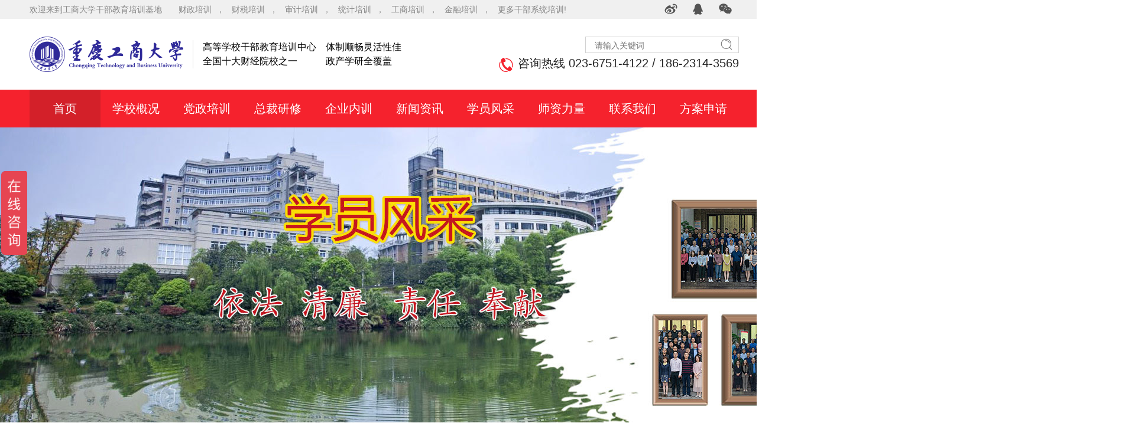

--- FILE ---
content_type: text/html
request_url: http://www.ctbuedp.com/Students/qynxxyfc/
body_size: 4576
content:
<!DOCTYPE html>
<html>
	<head>
		<meta charset="utf-8">
		<title>企业内训学员风采-重庆工商大学干部培训_重庆党政干部教育培训基地</title>
		<meta name="keywords" content="企业内训学员风采">
		<meta name="description" content="重庆工商大学干部培训负责党政机关、企事业单位、政府各部门等干部培训,是重庆市组织部指定的干部培训基地。重庆工商大学是重庆市国际人文特色高校、重庆市国际交流合作示范校、重庆市一流学科建设高校，重庆市“数字校园”示范学校和教育信息化试点单位，为“一带一路”中波大学联盟、“长江—伏尔加河”高校联盟成员单位。">
		<link rel="stylesheet" type="text/css" href="/css/style.css">
		<link rel="stylesheet" href="/css/swiper-bundle.min.css">
		
		<script src="https://www.jq22.com/jquery/jquery-3.3.1.js"></script>
		<meta http-equiv="mobile-agent" content="format=xhtml;url=http://m.ctbuedp.com/">
		<script language="javascript" type="text/javascript" src="/js/loca_domain.js"></script>
		<meta name="baidu-site-verification" content="L1mb2xwq0q" />
		<meta name="360-site-verification" content="c707ce2f8ed96b1d79e6db4706d72652" />
		<meta name="shenma-site-verification" content="bf7e0b8a4366d46e085b2aea2c054512_1555579613">
		<!--百度自动推动代码-->
		<script src="/js/jquery-1.9.1.min.js"></script>

<script>
(function(){
    var bp = document.createElement('script');
    var curProtocol = window.location.protocol.split(':')[0];
    if (curProtocol === 'https') {
        bp.src = 'https://zz.bdstatic.com/linksubmit/push.js';
    }
    else {
        bp.src = 'http://push.zhanzhang.baidu.com/push.js';
    }
    var s = document.getElementsByTagName("script")[0];
    s.parentNode.insertBefore(bp, s);
})();
</script>

<script>
var _hmt = _hmt || [];
(function() {
  var hm = document.createElement("script");
  hm.src = "https://hm.baidu.com/hm.js?7e8371283e074ad41d12f82e8a823edc";
  var s = document.getElementsByTagName("script")[0]; 
  s.parentNode.insertBefore(hm, s);
})();
</script>
	

<script>
	$(function(){
	    // 点击按钮时判断 百度商桥代码中的“我要咨询”按钮的元素是否存在，存在的话就执行一次点击事件
	    $(".shangqiao").click(function(event) {
	        if ($('#nb_invite_ok').length > 0) {
	            $('#nb_invite_ok').click();
	        }
	    });
	})
</script>			
	</head>
	<body>
		<div class="top clearfix">
			<div class="topheaer">
				<div class=" box1200">
					<p class="p1">欢迎来到工商大学干部教育培训基地 </p>
					<p class="p1">
						<a href="/cz/" target="_blank" title="财政系统干部培训">财政培训</a>，
						<a href="/ds/" target="_blank"title="财税系统干部培训">财税培训</a>，
						<a href="/shenji/" target="_blank" title="审计系统干部培训">审计培训</a>，
						<a href="/tongji/" target="_blank" title="统计系统干部培训">统计培训</a>，
						<a href="/gs/" target="_blank" title="工商系统干部培训">工商培训</a>，
						<a href="/gu/" target="_blank" title="金融系统干部培训">金融培训</a>，
						<a href="/pxzt/" target="_blank" title="更多干部系统培训">更多干部系统培训!</a>
					</p>
					<div class="fr">
						<div class="bdsharebuttonbox bdshare-button-style0-16" data-bd-bind="1614648550767">
							<a href="#" rel="nofollow" class="bds_tsina" data-cmd="tsina" title="新浪微博"></a>
							<a href="#" rel="nofollow" class="bds_sqq" data-cmd="sqq" title="分享到QQ好友"></a>
							<a href="#" rel="nofollow" class="bds_weixin" data-cmd="weixin" title="分享到微信"></a>
						</div>
						<script>
							window._bd_share_config = {
								"common": {
									"bdSnsKey": {},
									"bdText": "",
									"bdMini": "2",
									"bdPic": "",
									"bdStyle": "0",
									"bdSize": "16"
								},
								"share": {}
							};
							with(document) 0[(getElementsByTagName('head')[0] || body).appendChild(createElement('script')).src =
								'http://bdimg.share.baidu.com/static/api/js/share.js?v=89860593.js?cdnversion=' + ~(-new Date() / 36e5)];
						</script>
					</div>
				</div>	
			</div>
			<div class="topbody box1200">
				<div class="logo">
					<a href="/" title="工商大学干部培训网">
						<h1>干部培训</h1>
					    
					</a>
				</div>
				<div class="word-list">
					<p><span>高等学校干部教育培训中心</span><span>体制顺畅灵活性佳</span></p>
					<p><span>全国十大财经院校之一</span><span>政产学研全覆盖</span></p>
				</div>
				<div class="search d-bord">
					<form action="http://www.ctbuedp.com/index.php" method="get" target="_blank">
						<input type="hidden" name="m" value="search" />
						<input type="hidden" name="c" value="index" />
						<input type="hidden" name="a" value="init" />
						<input type="hidden" name="typeid" value="0" id="typeid" />
						<input type="hidden" name="siteid" value="1" id="siteid" />
						<input type="text" class="text" name="q" id="q" placeholder="请输入关键词" />
						<input type="submit" value="" class="search_btn d-bord" />
					</form>
				</div>
				<div class="tel d-bord">
					<div class="pbox">
						<p style="margin-top:-4px;">咨询热线 023-6751-4122 / 186-2314-3569</p>
					</div>
				</div>
				
			</div>
		</div>
		
		<div class="nav clearfix">
			<div class="box1200">
				
				<ul>
					<li class="acted" ><a href="/index.html" rel="nofollow" title="重庆工商大学干部培训-干部培训首页"><p class="p1">首页</p></a></li>
					
											
					<li><a href="http://www.ctbuedp.com/School/" title="学校概况">
							<p class="p1">学校概况</p>
						</a></li>
						
					<li><a href="http://www.ctbuedp.com/Party/" title="党政培训">
							<p class="p1">党政培训</p>
						</a></li>
						
					<li><a href="http://www.ctbuedp.com/President/" title="总裁研修">
							<p class="p1">总裁研修</p>
						</a></li>
						
					<li><a href="http://www.ctbuedp.com/Enterprise/" title="企业内训">
							<p class="p1">企业内训</p>
						</a></li>
						
					<li><a href="http://www.ctbuedp.com/News/" title="新闻资讯">
							<p class="p1">新闻资讯</p>
						</a></li>
						
					<li><a href="http://www.ctbuedp.com/Students/" title="学员风采">
							<p class="p1">学员风采</p>
						</a></li>
						
					<li><a href="http://www.ctbuedp.com/Teachers/" title="师资力量">
							<p class="p1">师资力量</p>
						</a></li>
						
					<li><a href="http://www.ctbuedp.com/Contact/" title="联系我们">
							<p class="p1">联系我们</p>
						</a></li>
						
					<li><a href="http://www.ctbuedp.com/Apply/" title="方案申请">
							<p class="p1">方案申请</p>
						</a></li>
											
					
				</ul>
			</div>
		</div>
		<div class="inbanner"><img src="/img/ban_04.jpg" alt="重庆工商大学干部培训基地" title="重庆工商大学干部培训基地" /></div>

		

		<section class="gscontbox">

			<div class="pub-path">

				<div class="box1200">

					<div class="dtit">

						<span class="sp1">s</span>

						<h5>tudent style</h5>

						<h2>学员风采</h2>

					</div>

			

					<div class="dpath">

						<a href="/"rel="nofollow" title="重庆工商大学干部培训基地-干部培训首页">首页</a><a href="http://www.ctbuedp.com/Students/" title="学员风采">学员风采</a><a href="http://www.ctbuedp.com/Students/qynxxyfc/" title="企业内训学员风采">企业内训学员风采</a>

					</div>

				</div>

			</div>



			<h2 class="cont-ptit box1200"><span>企业内训学员风采</h2>



			<div class="fclistbox clearfix ">

				

				

				

				<div class="box1200">

					
					
					<div class="dli">

						<a href="http://www.ctbuedp.com/qynxxyfc/0153.html" title="祁峰实业企业培训" target="_blank">

							<div class="imgbox"><img src="/uploadfile/2018/1031/20181031050537719.jpg" alt="祁峰实业企业培训"></div>

							<div class="pbox">

								<h2 class="row1">祁峰实业企业培训</h2>

								<p class="p1">学习了领导者的用权和沟通艺术，有助于提高工作艺术在而培训中，柴宇球将军的《领导干部要增...</p>

							</div>

						</a>

					</div>

					
					<div class="dli">

						<a href="http://www.ctbuedp.com/qynxxyfc/082.html" title="合川联航企业内训" target="_blank">

							<div class="imgbox"><img src="/uploadfile/2018/1031/20181031050001981.jpg" alt="合川联航企业内训"></div>

							<div class="pbox">

								<h2 class="row1">合川联航企业内训</h2>

								<p class="p1">凡事团队第一，团队在一个企业中是扮演着很重要的角色的，首先我们要在这个团队中能发挥作用...</p>

							</div>

						</a>

					</div>

					
					<div class="dli">

						<a href="http://www.ctbuedp.com/qynxxyfc/081.html" title="贵州兴电新型建材有限公司企业内训" target="_blank">

							<div class="imgbox"><img src="/uploadfile/2018/1031/20181031050202646.jpg" alt="贵州兴电新型建材有限公司企业内训"></div>

							<div class="pbox">

								<h2 class="row1">贵州兴电新型建材有限公司企业内训</h2>

								<p class="p1">在培训过程当中，我所遇到的每一位参训者都流露出积极、乐观、向上的心态，我认为，保持这种...</p>

							</div>

						</a>

					</div>

					
					<div class="dli">

						<a href="http://www.ctbuedp.com/qynxxyfc/080.html" title="中国移动企业内训" target="_blank">

							<div class="imgbox"><img src="/uploadfile/2018/1031/20181031050439825.jpg" alt="中国移动企业内训"></div>

							<div class="pbox">

								<h2 class="row1">中国移动企业内训</h2>

								<p class="p1">凡事高标准要求，这个是对我们自身的一些要求，什么是高标准，老师举了这样一个例子&ldquo;普通人...</p>

							</div>

						</a>

					</div>

					
					
					

				</div>	

			 

			</div>

			<div class="fy"></div>

		</section>

		

		<footer>

			<div class="footer-container">

				<div class="footer-con">

		

					<div class="footer-address">

						<span>地 址：<!--重庆工商大学（江北校区）重庆市江北区董家溪鹅石堡山26号-->九龙坡区渝州路126号附8-3-1-1号</span>

						<p class="fr">

							<a href="/sitemap.html" target="_blank" rel="nofollow" title="重庆工商大学网站地图">网站地图html</a> &nbsp;&nbsp;

							<a href="/sitemap.xml" target="_blank" rel="nofollow" title="重庆工商大学网站地图">网站地图xml</a>

						</p>

					</div>

					<div class="footer-detail clearfloat">

						<div class="footer-detail-left">

							<p>重庆工商大学基地</p>

							<p>全国干部教育培训</p>

						</div>

						<div class="footer-detail-center"></div>

						<div class="footer-detail-right">

							<div><img src="/img/img_orcode_1.png" alt="重庆工商大学干部培训官方微信，干部培训联系方式" title="重庆工商大学干部培训官方微信，干部培训联系方式">

								<p>官方微信</p>

							</div>

							<div><img src="/img/img_orcode_2.png" alt="重庆工商大学干部培训官方QQ，干部培训联系方式" title="重庆工商大学干部培训官方QQ，干部培训联系方式">

								<p>官方QQ</p>

							</div>

						</div>

					</div>

		

					<div class="footer-cpr">

						<span>咨询热线：023-6751-4122 / 186-2314-3569</span>

						<span>官方QQ：3345850955</span>

						<span>官方微信：cqgsgbpx</span>

						<span>备案编号：<a href="https://beian.miit.gov.cn" rel="nofollow" target="_blank" title="重庆工商大学干部培训备案号">渝ICP备18004727号-3</a>

							<script type="text/javascript">

								document.write(unescape(

									"%3Cspan id='cnzz_stat_icon_1279143421'%3E%3C/span%3E%3Cscript src='https://s9.cnzz.com/z_stat.php%3Fid%3D1279143421%26show%3Dpic' type='text/javascript'%3E%3C/script%3E"

								));

							</script>

							<script src="https://s9.cnzz.com/z_stat.php?id=1279143421&amp;show=pic" type="text/javascript"></script>

							版权所有：重庆工商大学干部教育培训

						</span>

					</div>

					

				</div>

			</div>

		</footer>



	</body>

	

<!--表单提交-->

<script type="text/javascript" src="https://www.ganxun.cn/eed/jyzx/js/message.js"></script>

<script type="text/javascript" src="https://forms.gzld.org.cn/tijiao.js"></script>		

</html>









--- FILE ---
content_type: text/css
request_url: http://www.ctbuedp.com/css/style.css
body_size: 8673
content:
@charset "utf-8";
/*@font-face { font-family:yuwei; src:url("../fonts/yuwei.ttf"); }*/
*{ margin: 0; padding:0; }
html,body{ margin:0; padding:0; width:100%; height:100%; min-width:1300px; font-size:12px; color: #000; font-family: "Microsoft YaHei","Segoe UI", "Lucida Grande", Helvetica, Arial,sans-serif; background: #fff ; }
input{ font-family: "Microsoft YaHei","Segoe UI", "Lucida Grande", Helvetica, Arial,sans-serif; outline: none; }
ul{ padding: 0; margin: 0;}
a,li{ text-decoration:none; list-style: none; color: #333; }
a:hover{ text-decoration:none;}
p{ margin: 0; }
img{ display: inline-block; vertical-align: middle; outline: none; border: none;  }
h1,h2,h3,h4,h5,h6{ font-weight: normal; }
em,i{font-style:normal}
ul,ol,dl{list-style:none}  
.fl{float:left}
.fr{float:right}
.clr{display:block;overflow:hidden;clear:both;height:0;font-size:0 }
.clearfix:after{content:".";display:block;height:0;clear:both;visibility:hidden }
.clearfix{*zoom:1;}
.clear{ clear:both; }
div,li,input,a {box-sizing: border-box; }
.box1200,.allbox  { width: 1200px; height: auto; margin: 0 auto; }
.red_color{ color: #C40000 !important;}
.fff_color{ color: #fff !important;}
.blue_color{ color: #009fe9 !important;}
.text_shadow_hui{ text-shadow:4px 2px 0px #e2e0e0;}
.backgorund_blue{ background-color: #009fe9 !important; }
.img { overflow: hidden; }
.img>img { width: 100%; height: 100%; transition: all 0.5s;  }
.img>img:hvoer { transform: scale(1.2) ; }
.row1 {text-overflow: ellipsis; overflow: hidden; white-space: nowrap; }
.row2{display: -webkit-box; -webkit-box-orient: vertical; -webkit-line-clamp: 2; overflow: hidden; }
.row3{display: -webkit-box; -webkit-box-orient: vertical; -webkit-line-clamp: 3; overflow: hidden; }
.row4{display: -webkit-box; -webkit-box-orient: vertical; -webkit-line-clamp: 4; overflow: hidden; }
.row5{display: -webkit-box; -webkit-box-orient: vertical; -webkit-line-clamp: 5; overflow: hidden; }
.row6{display: -webkit-box; -webkit-box-orient: vertical; -webkit-line-clamp: 6; overflow: hidden; }
.row7{display: -webkit-box; -webkit-box-orient: vertical; -webkit-line-clamp: 7; overflow: hidden; }
.row8{display: -webkit-box; -webkit-box-orient: vertical; -webkit-line-clamp: 8; overflow: hidden; }

/*------------------------------------*/
.top .topheaer { height: 32px;font-size: 12px; line-height: 32px; background: #f3f3f3;color: rgba(0, 0, 0, 0.45); background: rgba(0, 0, 0, 0.06);}
.top .topheaer .p1 { font-size: 14px; margin-right: 20px; float: left; }
.top .topheaer .p1 a { display: inline;color: rgba(0, 0, 0, 0.45); }
.top .topheaer .p1 a:hover { color: #C40000; }
.top .topheaer a{ width: 30px; height: 30px; line-height: 30px; margin: 0 8px 0; display: block; padding: 0; display: inline-block;}
.top .topheaer .bdshare-button-style0-16 .bds_tsina{ background: url(../img/ico_01.png) no-repeat  center; }
.top .topheaer .bdshare-button-style0-16 .bds_sqq{ background: url(../img/ico_02.png) no-repeat  center; }
.top .topheaer .bdshare-button-style0-16 .bds_weixin{ background: url(../img/ico_03.png) no-repeat  center; }
.top .topheaer a:hover{ color: #fff; }
.top .topbody { height: 120px;  } 
.top .topbody .logo{ width: 260px; height: 60px; float: left; overflow: hidden;  background: url(../img/logo.png) no-repeat center; background-position: left;  background-size: 260px 60px; -webkit-background-size: 260px 60px; margin-top: 30px;}
.top .topbody .logo a{ disnews-conplay: block; width: 100%; height: 100%; text-indent: -999em; }
.top .topbody .word-list {width: 368px; height: 48px; margin-top: 36px;margin-left: 16px; float: left; border-left: 1px solid rgba(0, 0, 0, 0.15);}
.top .topbody .word-list p{height: 24px; line-height: 24px; font-size: 16px;}
.top .topbody .word-list p span {display:inline-block; margin-left: 16px;}
.top .topbody .word-list p span:nth-child(2n+1) {width: 192px;}
.top .topbody  .search{ width: 260px; height: 28px; line-height: 28px; border: 1px solid #d2d2d2; float: right; position: relative; padding-left: 15px; margin: 30px 0 0 130px;}
.top .topbody  .search input{ width: 100%; height: 28px; float: left; border: 0; background: none; outline: none; font-size:14px; line-height: 28px; color: rgba(0,0,0,.55); border-radius: 4px;}
.top .topbody  .search .search_btn{ width: 40px; height: 28px; background: url(../img/icon_search.png) no-repeat center; cursor: pointer; position: absolute; right: 0; top: -1px; z-index: 1;}
.top .topbody .tel { height: 24px; float: right; background: url(../img/icon_contact.png) no-repeat left center; padding-left: 32px; margin-top: 8px; overflow: hidden; }
.top .topbody .tel .pbox{ height: 24px; font-size: 20px; color: rgba(0,0,0,.85); }
.top .topbody .tel .p1{line-height: 24px; margin: -2px 0 1px 0; }
.top .topbody .tel .p1 .sp1{ font-size: 20px; color: rgba(157,37,37,.85); }

.nav{ width:100%; height:64px;background-color:#F5222D;}
.nav li{ width: 10%; height: 64px; float:left; text-align:center; color:#fff;  font-size: 1.6rem; position: relative; }
.nav li a{ color:#fff; }
.nav li .p1{ font-size: 20px;line-height: 64px; }
.nav li .p2{ font-size: 12px; } 
.nav li .p2:after{ display: block; width: 0; height: 2px; margin: 9px auto; content: ""; background: #fff;}
.nav li:hover {background: #D32029;}
.nav li.acted {background: #D32029;}
.nav li:hover .p2:after{ width: 90px; }
.nav li.acted .p2:after{ width: 90px; }

.nav li .listbox{ width: 100%; height:0; position: absolute; top: 52px; left:0; z-index:998; background:#ad030c; opacity:0; -webkit-opacity: 0; overflow: hidden; }
.nav li .listbox a{ display: block; color: #e2f7ff; font-size: 14px; margin:2px auto; text-align: center; height: 40px; line-height: 40px;}
.nav li:hover .listbox{ height:auto; opacity:1; -webkit-opacity: 1;}
.nav li .listbox a:hover{ background: #D32029;}

.banner { height: 500px; width: 100%; background-color: red;  }
    .swiper-container {
      width: 100%;
      height: 100%;
      margin-left: auto;
      margin-right: auto;
    }

.banner .swiper-button-next {  right: 20%; }
.banner .swiper-button-prev{  left: 20%; }
.banner .swiper-slide { text-align: center; font-size: 18px; background: #fff;  display: -webkit-box; display: -ms-flexbox;display: -webkit-flex;display: flex; -webkit-box-pack: center;
      -ms-flex-pack: center;-webkit-justify-content: center; justify-content: center; -webkit-box-align: center; -ms-flex-align: center; -webkit-align-items: center;align-items: center; }
.title { padding: 64px 0px 20px 0px;   }
.title h2 {display: block; float: left; height: 24px; font-size: 24px; font-weight: bold; color: rgba(0, 0, 0, 0.85); line-height: 24px;}
.title span {display: block;}
.title span:nth-child(2) { height: 24px;  float: left; font-size: 16px;line-height: 32px; margin-left: 16px;}
.title span:nth-child(3) {width: 50px; height: 24px;  float: right; font-size: 16px;line-height: 32px;}
.index_news { height: 526px;}
.index_news .news_con .word {width: 588px; height: 344px;  }
.index_news .news_con .word .recom-news {width: 588px; height: 126px; }
.index_news .news_con .word .recom-news h2 {width: 588px; height: 42px; font-size: 24px; line-height: 42px; font-weight: 500; color: rgba(0,0,0,0.85);}
.index_news .news_con .word .recom-news h2 a { color: rgba(0,0,0,0.85);}
.index_news .news_con .word .recom-news p {width: 588px; height: 84px; font-size: 12px; line-height: 28px; }

.index_news .news_con .word ul li{width: 558px; line-height: 16px; border-bottom: 1px solid rgba(0,0,0,0.15); list-style-image: url(../img/icon_list_style_1.png); list-style-position: outside; margin-left: 30px; padding: 15px 0 10px; }
.index_news .news_con .word ul li a{display: block; float: left; font-size: 16px;  color: rgba(0,0,0,0.85); text-overflow: ellipsis; overflow: hidden; white-space: nowrap; width:87%;}
.index_news .news_con .word ul li span{display: block; float: right; font-size: 14px; color: rgba(0,0,0,0.45); }

.index_news .news_con .news_banner {width: 580px; height: 349px;  float: left; margin-left: 32px; overflow: hidden; position: relative; }
.index_news .news_con .news_banner p { }
.news_banner .swiper-container1 { width: 100%; height: 100%; }
.news_banner .swiper-slide { text-align: center; font-size: 18px; background: #fff; display: -webkit-box; display: -ms-flexbox; display: -webkit-flex; display: flex;
      -webkit-box-pack: center; -ms-flex-pack: center;-webkit-justify-content: center; justify-content: center; -webkit-box-align: center; -ms-flex-align: center;-webkit-align-items: center; align-items: center; }
.index_news .news_con .news_banner p {position: absolute ; bottom: 0px; height: 40px; line-height: 40px; background: rgba(0,0,0,0.4); display: block; width: 100%; color: #E2F7FF; }
.news_banner .swiper-slide img { width: 100%; /*height: 100%;*/ object-fit: cover;}

.index_xm {width: 100%; height: calc(100vw / 3 * 0.65625); }
.index_xm .banner-box {width: calc(100% / 3); height: calc(100vw / 3 * 0.65625); float: left;}
.index_xm .banner-box .banner_img { width: 100%; height: 100%;}
.index_xm .banner-box .banner_img img { width: 100%; height: 100%;}
.index_xm .banner-box .banner_img p {width: 200px; height: 30px; position: relative; top: -130px; left: 20%; font-size: 30px; color: #FFFFFF;}

.index_xm .banner-box { position: relative;}
.index_xm .banner-box .banner_text {width: 100%; height: 100%; background: #D32029; position: relative; top: -100%; display: none; }
.index_xm .banner-box:hover .banner_text { display: block;   }
.index_xm .banner-box .banner_text p {display: block;  color: #FFFFFF; padding-left: 10%; width: 62.5%;}
.index_xm .banner-box .banner-text1 { font-size: 30px; font-weight: 500; padding-top: 20%;}
.index_xm .banner-box .banner-text2 { font-size: 16px; margin: 32px 0;}
.index_xm .banner-box .banner-text3 { font-size: 14px; text-align: right;}
.index_xm .banner-box .banner_text a,.banner-container .banner-box .banner_text a:hover,.banner-container .banner-box .banner_text a:active,.banner-container .banner-box .banner_text a:visited {color: #FFFFFF;}

.index_px { background: #f8f8f8; padding: 0px 0px 25px ; text-align: center; margin: 0 auto 30px; }
.index_px  .fangan_box { margin: 20px auto; }
.index_px  .fangan_box .tabbox{ display: none; position: relative; }
.index_px  .fangan_box .tabbox.acted{ display: block; }

.index_px .fangan_box a{ font-size: 18px; color: rgba(0,0,0,.85); margin: 8px 5px 8px 5px; padding: 0 45px; display: block; float: left; cursor: pointer; border: 1px solid #e5e5e5; background: #fff; width: 290px; text-overflow: ellipsis; overflow: hidden; white-space: nowrap;box-sizing: border-box; line-height: 36px; }
.index_px .fangan_box a.acted{ border: 1px solid #D32029; color: #fff; background: #D32029;}
.index_px .fangan_box a:hover{ border: 1px solid #D32029; color: #fff; background: #D32029;}


.index_plan {width: 100%; height: 826px; background: url(../img/bg_3.gif) no-repeat center ;}
.index_plan .plan {width: 1200px; height: 700px; margin: auto;}
.index_plan .plan .plan-left {width: 780px; height: 700px; float: left; margin-top: 64px; text-align: center;}
.index_plan .plan .plan-left .plan-detail {width: 390px; height: 350px; float: left; background: #F5222D; color: #FFFFFF; }
.index_plan .plan .plan-left .plan-detail:nth-child(2) {background: #D32029;}
.index_plan .plan .plan-left .plan-detail:nth-child(3) {background: #D32029;}
.index_plan .plan .plan-left .plan-detail img {margin-top: 64px;}
.index_plan .plan .plan-left .plan-detail p:nth-child(2) {font-size: 24px; margin-top: 21px; font-weight: bold;}
.index_plan .plan .plan-left .plan-detail p:nth-child(3) {width: 304px; margin: 18px auto;  word-wrap: break-word; font-size: 16px; color: rgba(255, 255, 255, 0.85);}

.index_plan .plan .plan-form {width: 420px; height: 700px; float: left; margin-top: 64px;}
.index_plan .plan .plan-banner { width: 420px; height: 180px; }
.index_plan .plan .plan-banner p {display: block; width: 272px;position: relative; top: -153px;margin: auto;text-align: center;}
.index_plan .plan .plan-banner p span {color: #FFFFFF; font-size: 16px;text-align: center; line-height: 24px;}
.index_plan .plan .plan-banner p span:nth-child(7) { margin-top: 21px; font-size: 32px; line-height: 64px; font-weight: bold;}

.index_plan .plan .plan-form .form-detail {width: 420px; height: 520px; background: #FFFFFF; }
.index_plan .plan .plan-form .form-detail form {width: 420px; height: 520px;}
.index_plan .plan .plan-form .form-detail form input {width: 388px; height: 32px; margin: 20px 0 0 16px; border: 0; text-indent: 21px; border-radius: 4px; background: rgba(0, 0, 0, 0.04);}
.index_plan .plan .plan-form .form-detail form p { margin: 16px 0 0 16px; font-size: 14px; font-weight: 200; color: rgba(0, 0, 0, 0.65);}
.index_plan .plan .plan-form .form-detail form input[type="submit"] {width: 240px; height: 32px; background: #EC0101; margin-left: 90px; margin-top: 40px; color: #FFFFFF; cursor: pointer;}


.index_fengcai { width: 100%; background: #FFFFFF; padding-bottom: 50px; }
.index_fengcai .student-demeanor {width: 1200px; height: 408px; margin: 0 auto;}
.index_fengcai .student-demeanor .news-title {height: 24px; margin-top: 64px;}
.index_fengcai .student-demeanor .news-title h2 {display: block; float: left; width: 100px; height: 24px; font-size: 24px; font-weight: bold; color: rgba(0, 0, 0, 0.85); line-height: 24px;}
.index_fengcai .student-demeanor .news-title span {display: block;}
.index_fengcai .student-demeanor .news-title span:nth-child(2) {height: 24px;  float: left; font-size: 16px;line-height: 32px; margin-left: 16px;}
.index_fengcai .student-demeanor .news-title span:nth-child(3) {width: 50px; height: 24px;  float: right; font-size: 16px;line-height: 32px;}

.index_fengcai .student-demeanor .student-demeanor-con .con { width: 276px; height: 160px; float: left; margin-top: 32px; margin-left: 31px;overflow: hidden;}
.index_fengcai .student-demeanor .student-demeanor-con .con p {width: 276px; height: 32px; position: relative; top: -32px; left: 0; background: rgba(0,0,0,0.6); color: #FFFFFF; font-size: 16px; line-height: 32px; padding: 0 10px; box-sizing: border-box; }
.index_fengcai .student-demeanor .student-demeanor-con .con img {width: 276px; height: 160px; transition: all 0.5s }
.index_fengcai .student-demeanor .student-demeanor-con .con img:hover { transform:scale(1.2,1.2);}
.index_fengcai .student-demeanor .student-demeanor-con .con:nth-child(1) {width: 585px; height: 354px; margin-left: 0;}
.index_fengcai .student-demeanor .student-demeanor-con .con:nth-child(1) p {width: 585px; height: 32px; top: -32px; left: 0;}
.index_fengcai .student-demeanor .student-demeanor-con .con:nth-child(1) img {width: 585px; height: 354px;}
.index_fengcai .student-demeanor .student-demeanor-con .con:nth-child(6) {clear: both;}
.index_fengcai .student-demeanor .student-demeanor-con .con:nth-child(7) {margin-left: 32px;}

.index_rowlistimg .field-teaching-con {width: 1200px; height: 224px; margin: 0 auto; }
.index_rowlistimg .field-teaching-con .con {display: block; width: 276px; height: 192px; float: left; margin-left: 32px; margin-top: 32px; overflow: hidden; }
.index_rowlistimg .field-teaching-con .con:nth-child(1) { margin-left: 0; }
.index_rowlistimg .field-teaching-con .con img {width: 276px; height: 192px; transition: all 0.5s;}
.index_rowlistimg .field-teaching-con .con img:hover {transform:scale(1.2,1.2); }
.index_rowlistimg .field-teaching-con .con p {width: 276px; height: 192px; position: relative; top: -38px; height: 38px; line-height: 38px; background: rgba(0,0,0,0.6); font-size: 14px; color: #FFFFFF; text-indent: 18px;}


.index_wenda {}
.index_wenda { background: #f8f8f8; }
.index_wenda ul { margin-top:20px; } 
.index_wenda ul>li {  font-size:14px ; }
.index_wenda ul>li>a {color:#333; display:block; padding:0px 5px 0px  8px; width:400px; height:40px; float:left; line-height:40px;box-sizing: border-box; }
.index_wenda ul>li>a span { display:block; width:290px; text-overflow: ellipsis; overflow: hidden; white-space: nowrap; float:left; }
.index_wenda ul>li>a i { display:block; width:80px; float:right;  } 
.index_wenda ul>li>a:hover { background:#fff; color:#D32029;}

.link {width: 100%; height: 64px; height:auto; min-height: 64px; }
.link .link-con {width: 1200px; height: 64px; height:auto; min-height: 64px; margin: auto; }
.link .link-con .link-title {width: 112px; height: 64px; font-size: 20px; font-weight: bold; line-height: 64px; float: left;}
.link .link-con .link-detail {width: 1088px; height:auto; float: left; padding-top: 24px;}
.link .link-con .link-detail ul li {height:24px; float: left; margin-right: 30px; margin-bottom: 8px; }
.link .link-con .link-detail ul li a {font-size: 16px; line-height: 24px; color: rgba(0, 0, 0, 0.45);}
.link .link-con .link-detail ul li a:hover { color: rgba(0, 0, 0, 0.85);}

.footer-container {width: 100%; height: 320px;  background: url(../img/bg_footer.png) center no-repeat; background-size: 1920px 320px;}
.footer-container .footer-con {width: 1200px; height: 320px; margin:auto; padding: 18px 0; box-sizing: border-box }
.footer-container .footer-con .footer-address { padding: 17px 0; border-bottom:1px solid rgba(0,0,0, 0.65); }
.footer-container .footer-con .footer-address span {width: 365px; height: 12px; font-size: 12px; font-family: SourceHanSansCN-Regular, SourceHanSansCN; color: rgba(0, 0, 0, 0.85);line-height: 12px; }
.footer-container .footer-con .footer-address a { color: #848484 ; }
.footer-container .footer-con .footer-detail { height: 160px; padding: 40px 0 18px; border-bottom:1px solid rgba(0,0,0, 0.65); }
.footer-container .footer-con .footer-detail .footer-detail-left { float:left; width: 254px; height: 80px; background: url(../img/logo_1.png) left no-repeat; background-size: 80px 80px;}
.footer-container .footer-con .footer-detail .footer-detail-left p { width: 160px; text-align: left;  margin-left: 94px; height: 40px; font-size: 20px; font-family: SourceHanSansCN-Regular, SourceHanSansCN; font-weight: 400; color: rgba(0, 0, 0, 0.85); line-height: 40px; }

.footer-container .footer-con .footer-detail .footer-detail-center { float:left; width: 590px; height: 80px; margin-left: 80px; background: url(../img/img_footer_2.png) center no-repeat; background-size: 590px 80px; }
.footer-container .footer-con .footer-detail .footer-detail-right { float: right; }
.footer-container .footer-con .footer-detail .footer-detail-right div { width: 80px; height: 102px; float: left;margin-left: 32px;}
.footer-container .footer-con .footer-detail .footer-detail-right div p { width: 80px; color: rgba(0, 0, 0, 0.65); text-align: center;}

.footer-container .footer-con .footer-cpr {padding: 14px 0; }
.footer-container .footer-con .footer-cpr span { display: block; height: 16px; line-height: 16px; font-size: 12px; font-family: SourceHanSansCN-Regular, SourceHanSansCN; color: rgba(0, 0, 0, 0.85); float: left;  text-align: center; }
.footer-container .footer-con .footer-cpr span a { color: rgba(0, 0, 0, 0.85); }
.footer-container .footer-con .footer-cpr span:nth-child(1) { width: 25%; background: url(../img/icon_phone_1.png) left no-repeat; text-indent: 20px; text-align: left; }
.footer-container .footer-con .footer-cpr span:nth-child(2) { width: 17%; }
.footer-container .footer-con .footer-cpr span:nth-child(3) { width: 17%; }
.footer-container .footer-con .footer-cpr span:nth-child(4) { width: 41%;  text-align: right; }

.inbanner { height: 500px; margin: 0 auto;text-align: center; }

.gscontbox{ position: relative; margin: 0 auto; }
.gscontbox .pub-path{ height: 75px; border-bottom: 2px solid #f0f0f0; }
.gscontbox .pub-path .dtit{ float: left; position: relative; margin-top: 5px;}
.gscontbox .pub-path .dtit .sp1{ font-family: 'Arial'; font-size: 60px; color: rgba(0,0,0,.1); text-transform: uppercase; position: absolute; left: 0;}
.gscontbox .pub-path .dtit h5{ font-family: 'Arial'; font-size: 14px; color: rgba(0,0,0,.45); padding-left: 44px; margin: 10px 0 -7px; letter-spacing: 1px;}
.gscontbox .pub-path .dtit h2{ font-size: 30px; color: rgba(0,0,0,.85); padding-left: 44px; letter-spacing: 1px; }

.gscontbox .pub-path .dmenu{ float: left; line-height: 70px; margin-left: 40px;}
.gscontbox .pub-path .dmenu a{ font-size: 18px; color: rgba(0,0,0,.85); display: block; float: left; width: 124px; text-align: center;}
.gscontbox .pub-path .dmenu a:after{ content: ""; display: block; border: 5px solid #d4d4d4; width: 5px; height: 5px; border-radius: 50%; background: #fff; margin: 0 auto;}
.gscontbox .pub-path .dmenu a.acted{ color: #215f90; }
.gscontbox .pub-path .dmenu a.acted:after{ border-color: #215f90; }
.gscontbox .pub-path .dmenu a:hover{ color: #215f90; }
.gscontbox .pub-path .dmenu a:hover:after{ border-color: #215f90; }

.gscontbox .pub-path .dpath{ float: right; line-height: 75px; background: url(../img/gsi_20.png) no-repeat left center; padding-left: 25px;}
.gscontbox .pub-path .dpath a{ font-size: 16px; color: rgba(0,0,0,.55); }
.gscontbox .pub-path .dpath a:after{ content: ">"; padding: 0 10px; }
.gscontbox .pub-path .dpath a:last-child{ color: #215f90; }
.gscontbox .pub-path .dpath a:last-child:after{ content: "" ;}
.gscontbox .pub-path .dpath a:hover{ color: #215f90;  }

.gscontbox .cont-ptit{ height: 37px; line-height: 37px; border-bottom: 1px solid #e5e5e5; font-size: 20px; color: #fff; margin: 34px auto 0;}
.gscontbox .cont-ptit span{ background: #215f90; padding: 0 17px; display: inline-block; position: relative; top: 1px;}
.gscontbox .cont-ptit .sm{ float: right; top: 0; font-size: 14px; color: rgba(0,0,0,.65); text-transform: uppercase; }
.gscontbox .cont-ptit .sm:hover{ color: #b62f2f; }

.nrirong,.newsbox{margin: 50px auto 60px;font-size: 18px;color: rgba(0,0,0,.65); line-height: 32px; }
.nrirong img,.newsbox img{ max-width: 100%; margin: 30px auto; }
.pub-tab-dtop .allboxpx{ width: 1500px; margin: 0 auto; overflow: hidden;}
.pub-tab-dtop{ background: #f8f8f8; padding: 25px 0; text-align: center; margin: 0 auto; line-height: 36px;}
.pub-tab-dtop span{ font-size: 18px; color: rgba(0,0,0,.85); margin: 8px 15px 8px 0; padding: 0 25px; display: block; float: left; cursor: pointer; border: 1px solid #e5e5e5; background: #fff;}
.pub-tab-dtop span.acted{ border: 1px solid #b11d1d; color: #fff; background: #b11d1d;}
.pub-tab-dbot{ margin: 0 auto;}
.pub-tab-dbot .tabbox{ display: none; position: relative; }
.pub-tab-dbot .tabbox.acted{ display: block; }
.pub-tab-dtop a{ font-size: 18px; color: rgba(0,0,0,.85); margin: 8px 15px 8px 0; padding: 0 20px; display: block; float: left; cursor: pointer; border: 1px solid #e5e5e5; background: #fff; width: 230px;}
.pub-tab-dtop a.acted{ border: 1px solid #215f90; color: #fff; background: #215f90;}
.pub-tab-dtop a:hover{ border: 1px solid #215f90; color: #fff; background: #215f90;}

.zt_listbox{ margin: 22px auto 45px; overflow: hidden;}
.zt_listbox .abox{ width: 105%; }
.zt_listbox .abox a { display: block; width: 600px; height: 54px; line-height: 54px; font-size: 18px; color: rgba(0,0,0,.65); border: 1px solid #f8f8f8; background: #f8f8f8 url(../img/gsi_22.png) no-repeat 20px center; float: left; margin: 0 20px 5px 0; padding-left: 54px; }
.zt_listbox .abox a:hover { border: 1px solid #e5e5e5; color: #b62f2f; background: #fff url(../img/gsi_23.png) no-repeat 20px center;; }
/* 分页 */
.fy{ text-align: center; margin: 45px auto;}
.fy a{ color: rgba(0,0,0,.75); border: 1px solid #696667; padding: 1px 6px; margin: 0 5px;}
.fy span{background: #696667; padding: 2px 7px; color: #fff; margin: 0 5px;}
.fy a:hover{ background: #696667; color: #fff;}


.newsbox{ margin: 0 auto; }
.newsbox .new-ptit{ border-bottom: 1px solid #e5e5e5; padding: 18px 0; text-align: center;}
.newsbox .new-ptit h1{ font-size: 24px; color: rgba(0,0,0,.9); line-height: 30px; margin: 12px auto 5px;}
.newsbox .new-ptit h2{ font-size: 24px; color: rgba(0,0,0,.9); line-height: 30px; margin: 12px auto 5px;}
.newsbox .new-ptit h5{ font-size: 16px; color: rgba(0,0,0,.55); line-height: 30px; }
.newsbox .new-ptit h5 span{ padding: 0 20px; }

.newsbox .newscont{ font-size: 16px; color: rgba(0,0,0,.75); line-height: 30px; margin: 20px auto 12px; padding: 0 20px 20px; overflow: hidden; border-bottom: 1px solid #e5e5e5; }
.newsbox .newscont img{ max-width: 100%; margin: 20px auto;}
.newsbox .newscont .p1{ font-size: 18px; color: rgba(0,0,0,.8); font-weight: bolder; text-align: center; margin: 30px auto 15px;}

.newsbox .abtn{ margin: 0 auto; font-size: 16px; height: 30px; line-height: 30px;}
.newsbox .abtn a{ width: 48%; float: left; color: rgba(0,0,0,.65); text-align: left;}
.newsbox .abtn a.a1{ float: right; text-align: right; }
.newsbox .abtn a:hover{ color: #cd4646; }

.newsbox .hotnews{ margin: 60px auto 0px; overflow: hidden;}
.newsbox .hotnews h2{ font-size: 24px; color: #000000; padding-left: 20px;}
.newsbox .hotnews h2:after{ width: 50px; height: 4px; background: #b62f2f; display: block; content: ""; margin: 18px 0 30px; }
.newsbox .hotnews .abox a{ display: block; height: 54px; line-height: 54px; font-size: 18px; color: rgba(0,0,0,.75); border: 1px solid #f8f8f8; background: #f8f8f8 url(../img/gsi_22.png) no-repeat 20px center;
	margin-top: 5px; padding-left: 54px;}
.newsbox .hotnews .abox a:hover{ border: 1px solid #e5e5e5; color: #b62f2f; background: #fff url(../img/gsi_23.png) no-repeat 20px center; }

.px{ margin-bottom: 20px; }
.work_title{width: 100%;height: 33px;border-bottom: 2px solid #D32029;overflow: hidden;margin-bottom: 10px;}
.work_title h2{width: 226px;height: 33px;line-height:33px;background:url(../img/sy17.png) no-repeat right center;font-size: 17px;color: #fff;font-weight: normal;float: left;}
.work_title h2 a{display: block;width: 200px;height: 33px;background: #D32029;color: #fff;border-top-left-radius: 4px;font-weight: bold; padding-left: 30px; box-sizing: border-box; }
.work_title h2 img{vertical-align: middle;margin:-2px 17px 0 22px;}
.work_title .more{float: right;line-height: 38px;font-size: 14px;margin-right: 15px;}
.work_title .more a{color: #D32029;}
.work_title .more a:hover{text-decoration: underline;}
.zixun_tel{ width:1200px; height:auto;text-align: center; margin: 20px auto 40px ;}
.zixun_tel button{ width: 332px; height: 70px;border: none; font-size:24px ;color: #f7f7f7; text-align: center; }
.zixun_tel .zixun_tel_1{ background: url(../img/icon_01.jpg) no-repeat;border: none;  }
.zixun_tel .zixun_tel_1:hover{ background: url(../img/icon_02.jpg) no-repeat;border: none;}

.px .peixun_jieshao{ width: 380px; height: 125px; box-sizing: content-box;float: left;margin:0 10px 32px 0; }
.px .peixun_jieshao:nth-child(3n) { margin: 0px 0px 32px 0px; }
.px .peixun_jieshao  h3{ height:62px; text-align: center; line-height: 63px; color: #f7f7f7; background: #D32029;  }
.px .peixun_jieshao p{ height:63px; border: 1px solid #D32029;line-height: 63px; box-sizing: border-box; text-align: center; overflow: hidden;}
.peixun_2 {}
.px .baozhang{ float: left;margin-right: 7px; }
.px .baozhang:nth-child(4n) { margin-right: 0px; }
.px .baozhang_de{height: 40px; line-height: 40px; }
.px .baozhang .baozhang_img{ width:284.75px;height: 168px;overflow: hidden;}
.px .baozhang img{ margin: 0;transition: all 0.6s;overflow: hidden;}
.px .baozhang p{height: 36px; font-size:18px;background: #eeeeee; text-align: center; line-height: 36px;margin-bottom: 15px; transition: all 0.6s;}

.px .baozhang:hover img{transform: scale(1.4);}
.px .baozhang:hover p{ background: #dc4c57; color: #fff;}


.newslistbox{ margin: 0 auto; }
.newslistbox .dli{ height: 206px; overflow: hidden; border-bottom: 1px solid #e5e5e5; padding: 30px 0; position: relative;}
.newslistbox .dli .imgbox{ width: 216px; height: 100%; float: left; overflow: hidden; }
.newslistbox .dli .imgbox img{ width: 100%; min-height: 100%; }
.newslistbox .dli .pbox{ width: 800px; height: 100%; float: left; overflow: hidden; margin-left: 40px;}
.newslistbox .dli .pbox h2{ font-size: 16px; color: rgba(0,0,0,.69); margin: 23px 0 14px; font-weight: bolder;}
.newslistbox .dli .pbox h5{ font-size: 14px; color: rgba(0,0,0,.65); text-align: justify; line-height: 26px; margin-bottom: 16px; height: 52px; overflow: hidden;}
.newslistbox .dli .pbox .p1{ font-size: 14px; color: rgba(0,0,0,.65); background: url(../img/gsi_21.png) no-repeat left center; padding-left: 25px;}
.newslistbox .dli .pdate{ width: 94px; height: 72px; float: right; overflow: hidden; border-left: 1px solid #e5e5e5; text-align: center; margin-top: 48px;}
.newslistbox .dli .pdate .p1{ font-size: 30px; color: rgba(0,0,0,.55); margin: -1px auto 7px;}
.newslistbox .dli .pdate .p2{ font-size: 14px; color: rgba(0,0,0,.55); }
.newslistbox .dli:hover{ background: #fbfbfb; }

.fclistbox{ margin: 20px auto; width: 102%;}
.fclistbox .dli{ width: 290px; height: 304px; border: 1px solid #eeeeee; margin: 0 13px 15px 0; overflow: hidden; float: left; cursor: pointer; text-align: center;}
.fclistbox .dli .imgbox{ width: 100%; height: 180px; overflow: hidden; }
.fclistbox .dli .imgbox img{ width: 100%; min-height: 100%; transition: all 0.5s;  }
.fclistbox .dli h2{ height: 40px; line-height: 40px; font-size: 16px; color: rgba(0,0,0,.85); border-bottom: 1px solid #eeeeee; padding: 0 10px;}
.fclistbox .dli .p1{ line-height: 24px; font-size: 14px; color: rgba(0,0,0,.65); padding: 5px 10px; text-align: justify;}
.fclistbox .dli:nth-child(4n){ margin-right: 0;}
.fclistbox .dli:hover .imgbox img {transform: scale(1.2); }

.zt-listbox .abox a:hover{ border: 1px solid #e5e5e5; color: #b62f2f; background: #fff url(../img/gsi_23.png) no-repeat 20px center;; }
.sz-listbox{ width: 105%; margin: 3px auto 0; padding-bottom: 20px; }
.sz-listbox .dli{ width: 590px; height: 220px; margin: 20px 20px 0 0; padding: 15px; border: 1px solid #d2d2d2; float: left; overflow: hidden; }
.sz-listbox .dli:nth-child(even){ margin-right: 0; }
.sz-listbox .dli .imgbox{ width: 155px; height: 100%; overflow: hidden; float: left;}
.sz-listbox .dli .imgbox img{ width: 100%; min-height: 100%; transition: all 0.5s; }
.sz-listbox .dli:hover .imgbox img {transform: scale(1.2); }
.sz-listbox .dli .pbox { width: 378px; height: 100%; float: right; overflow: hidden;}
.sz-listbox .dli .pbox h2{ font-size: 20px; color: rgba(0,0,0,.9); border-bottom: 1px dashed #d5d5d5; margin: 7px 0; padding-bottom: 9px; }
.sz-listbox .dli .pbox .p1{ font-size: 18px; color: rgba(0,0,0,.7); line-height: 30px; text-align: justify;}

.news_con .pbox{ font-size: 16px; color: #898989; line-height: 30px; margin-left:25%; padding: 20px 0px;  }

.news_con .pbox span{ color: #cd4646;  }
.news_con .pbox1{ margin-top: 30px; }
.news_con .wxbox{ width: 295px; height: 180px; overflow: hidden; border: 1px solid #dcdcdc; padding: 10px; margin: 20px auto 40px; }
.news_con .wxbox .d1{ width: 125px; height: 100%; float: left; overflow: hidden; text-align: center; }
.news_con .wxbox .d1 img{ width: 100%; height: 125px; }
.news_con .wxbox .d1 p{ font-size: 16px; color: rgba(0,0,0,.75); margin-top: 10px;}
.news_con .wxbox .d2{ float: right; }

.gscontbox .fasqbox{ margin: 0 auto 42px; }
.gscontbox .fasqbox .botcont{ border: 1px solid #eeeeee; background: #fcfcfc; margin-top: 20px; }
.gscontbox .fasqbox .botcont .fasq{ width: 100%; text-align: center; border-bottom: 1px solid #e2e2e2; padding-bottom: 18px; }
.gscontbox .fasqbox .botcont .fasq .p1{ color: rgba(0,0,0,.85); font-size: 20px; margin: 25px auto 8px;}
.gscontbox .fasqbox .botcont .fasq .p2{ color: rgba(0,0,0,.75); font-size: 16px; line-height: 28px;}
.gscontbox .fasqbox .botcont .formfa{ width: 970px; margin: 20px auto;}
.gscontbox .fasqbox .botcont .formfa .fan{ width: 52%; float: left; margin: 10px 0} 
.gscontbox .fasqbox .botcont .formfa .fan .fa1{ float: right;}
.gscontbox .fasqbox .botcont .formfa .fan3{ width: 44%; float: right; margin: 10px 0;} 
.gscontbox .fasqbox .botcont .formfa .fan1{ width:100%; }
.gscontbox .fasqbox .botcont .formfa .fan1 label.lab4{ margin-top: 20px;}
.gscontbox .fasqbox .botcont .formfa .fan1 .fa2{ width: 858px; float: left; border: 1px solid #b5b5b5; padding: 10px; border-radius: 5px;}
.gscontbox .fasqbox .botcont .formfa .fan1 .fa2 .radio1{ width: 33%; height: 35px; overflow: hidden; float: left; margin: 4px 0px;}
.gscontbox .fasqbox .botcont .formfa .fan1 .fa2 .radio1 label.lab3{ width: 80%; font-size: 16px; color: rgba(0,0,0,.65); text-align: left;}
.gscontbox .fasqbox .botcont .formfa .fan1 .fa2 .radio2{ width: 100%;  overflow: hidden; float: left; margin: 4px 0px; padding-bottom: 16px;}
.gscontbox .fasqbox .botcont .formfa .fan1 .fa2 .radio2 label.lab3{ width: 40px; color: rgba(0,0,0,.65); text-align: left;}
.gscontbox .fasqbox .botcont .formfa .fan2{ width:100%; text-align: center;}
.gscontbox .fasqbox .botcont .formfa .fan2 input{ width: 215px; margin: 0 6px 10px; cursor: pointer; outline: none;}
.gscontbox .fasqbox .botcont .formfa .fan2 input:hover{ border: 1px solid #b62f2f; color: #b62f2f; }
.gscontbox .fasqbox .botcont .formfa label{ width: 80px; margin-right: 8px; float: left; text-align: right; font-size: 16px; color: rgba(0,0,0,.85); line-height: 40px;}
.gscontbox .fasqbox .botcont .formfa label.lab1{ width: 40px;}
.gscontbox .fasqbox .botcont .formfa label.lab2{ width: 45px; margin-right: 5px;}
.gscontbox .fasqbox .botcont .formfa input{ border: 1px solid #b5b5b5; height: 40px; line-height: 40px; padding: 0 5px; border-radius: 5px; font-size: 16px; color: rgba(0,0,0,.85); background: none;} 
.gscontbox .fasqbox .botcont .formfa .input1{ width: 185px;} 
.gscontbox .fasqbox .botcont .formfa .input2{ width: 322px;} 
.gscontbox .fasqbox .botcont .formfa .input3{ float: left; margin:0 3px; border: 0;} 
.gscontbox .fasqbox .botcont .formfa .input4{ width: 750px; float: left; margin:0 3px;} 
.gscontbox .fasqbox .botcont .formfa .input5{ width: 398px;} 
.gscontbox .fasqbox .botcont .formfa .p3{ font-size: 14px; color: rgba(188,0,0,.85); text-align: center;}

.d-bord{ -webkit-box-sizing: border-box;-moz-box-sizing: border-box; box-sizing: border-box; }


.zcyxbox{ margin: 0 auto; }
.zcyxbox .dbox1{ height: 343px; border: 1px solid #e5e5e5; background: #fcfcfc; padding: 25px; margin: 30px auto 48px;}
.zcyxbox .dbox1 .dlef{ width: 650px; height: 100%; float: left; overflow: hidden; }
.zcyxbox .dbox1 .dlef h2{ border-bottom: 1px solid #e5e5e5; font-size: 24px; color: rgba(0,0,0,.85); text-align: center; padding-bottom: 9px; }
.zcyxbox .dbox1 .dlef h2 .sp1{ background: url(../img/gsi_27.png) no-repeat left center; padding-left: 32px; }
.zcyxbox .dbox1 .dlef .abox{ margin: 13px auto; }
.zcyxbox .dbox1 .dlef .abox a{ height: 38px; line-height: 38px; font-size: 18px; color: rgba(0,0,0,.65); border: 1px solid #dcdcdc; margin-bottom: 8px; background: #fbfbfb; text-align: center; display: block;}
.zcyxbox .dbox1 .dlef .abox a:hover{ color: #b62f2f; }
.zcyxbox .dbox1 .dlef .abox a.acted{ color: #b62f2f; }
.zcyxbox .dbox1 .drig{ width: 478px; height: 250px; float: right; overflow: hidden; margin-top: 35px;}
.zcyxbox .dbox1 .drig img{ width: 100%; min-height: 100%; display: none; margin: 0 auto;}
.zcyxbox .dbox1 .drig img.acted{ display: block; }

.zcyxbox .dbox2{ margin: 0 auto;}
.zcyxbox .dbox2 .pub-tab-dtop{ height: 42px; line-height: 40px; background: none; text-align: left; padding: 0;}
.zcyxbox .dbox2 .pub-tab-dtop span{ border: 1px solid #eeeeee; background: #fbfbfb; margin: 0 8px 0 0; padding: 0 23px; }
.zcyxbox .dbox2 .pub-tab-dtop span.acted{ border: 1px solid #eeeeee; background: #d43c3c; }
.zcyxbox .dbox2 .zt-jsbox{ margin: 10px auto 75px; overflow: hidden; }
.zcyxbox .dbox2 .zt-jsbox .pbox{ margin: 0 auto; font-size: 18px; color: rgba(0,0,0,.65);}
.zcyxbox .dbox2 .zt-jsbox .pbox .p1{ font-size: 20px; color: rgba(0,0,0,.85); margin: 35px 0 10px;}
.zcyxbox .dbox2 .zt-jsbox .pbox .p1:before{ color: #d43c3c; content: "●"; padding-right: 7px;}
.zcyxbox .dbox2 .zt-jsbox .pbox .p2{ padding-left: 15px; }

.zcyxbox .dbox3{ margin: 0 auto 92px;}
.zcyxbox .dbox3 .tit{ font-size: 24px; color: #000000; }
.zcyxbox .dbox3 .tit:after{ width: 50px; height: 4px; background: #b62f2f; display: block; content: ""; margin: 18px 0 26px; }
.zcyxbox .dbox3 .lcbox{ width: 103%; height: 432px;}
.zcyxbox .dbox3 .lcbox .dli{ width: 252px; height: 100%;  position: relative; background: url(../img/gs_g_07.png) no-repeat left center; float: left; text-align: center; overflow: hidden; margin-left: -10px;}
.zcyxbox .dbox3 .lcbox .dli h2{ font-size: 18px; color: #fff; margin: 10px auto 1px;}
.zcyxbox .dbox3 .lcbox .dli .dic{ width: 35px; height: 35px; line-height: 32px; overflow: hidden; margin: 0 auto; }
.zcyxbox .dbox3 .lcbox .dli .dic img{ position: relative; top: 0; }
.zcyxbox .dbox3 .lcbox .dli .pbox{ padding: 0 22px; color: #b6351d; }
.zcyxbox .dbox3 .lcbox .dli .pbox .p1{ font-size: 18px; line-height: 36px; margin-top: 90px;}
.zcyxbox .dbox3 .lcbox .dli .pbox .p3{ font-size: 14px; line-height: 26px; text-align: justify;}
.zcyxbox .dbox3 .lcbox .dli .pbox .p2{ width: 100%; height: 55px; line-height: 52px; overflow: hidden; position: absolute; bottom: 75px; left: 0; text-align: center;}
.zcyxbox .dbox3 .lcbox .dli .pbox .p2 img{ position: relative; top: 0; }
.zcyxbox .dbox3 .lcbox .dli .pbox1{ margin-top: 26px; }

.zcyxbox .dbox3 .lcbox .dli:hover{ background: url(../img/gs_g_08.png) no-repeat left center;}
.zcyxbox .dbox3 .lcbox .dli:hover h2{ color: #000000; }
.zcyxbox .dbox3 .lcbox .dli:hover .pbox{ color: #fff; }
.zcyxbox .dbox3 .lcbox .dli:hover .dic img{ top: -65px; }
.zcyxbox .dbox3 .lcbox .dli:hover .pbox .p2 img{ top: -75px; }

.zcyxbox .dbox3 .lcbox .dli1{ background: url(../img/gs_g_09.png) no-repeat left center;}
.zcyxbox .dbox3 .lcbox .dli1 .pbox{ margin-top: 110px; }
.zcyxbox .dbox3 .lcbox .dli1 .pbox .p1{ font-size: 16px; color: #ad1b00; font-weight: bolder; }
.zcyxbox .dbox3 .lcbox .dli1:hover{ background: url(../img/gs_g_09.png) no-repeat left center;}
.zcyxbox .dbox3 .lcbox .dli1:hover .pbox{ color: #b6351d; }

.clearfloat:after{ display:block; content:""; visibility:inherit; clear:both;}
.clearfloat{ zoom:1;}



--- FILE ---
content_type: application/javascript
request_url: http://www.ctbuedp.com/js/loca_domain.js
body_size: 636
content:
// JavaScript Document

var bForcepc = fGetQuery("dv") == "pc";
function fBrowserRedirect(){
        var sUserAgent = navigator.userAgent.toLowerCase();     
        var bIsIpad = sUserAgent.match(/ipad/i) == "ipad";        
        var bIsIphoneOs = sUserAgent.match(/iphone os/i) == "iphone os";
        var bIsMidp = sUserAgent.match(/midp/i) == "midp";
        var bIsUc7 = sUserAgent.match(/rv:1.2.3.4/i) == "rv:1.2.3.4";
        var bIsUc = sUserAgent.match(/ucweb/i) == "ucweb";
        var bIsAndroid = sUserAgent.match(/android/i) == "android";
        var bIsCE = sUserAgent.match(/windows ce/i) == "windows ce";
        var bIsWM = sUserAgent.match(/windows mobile/i) == "windows mobile";
        if(bIsIpad || bIsIphoneOs || bIsAndroid || bIsMidp || bIsUc7 || bIsUc || bIsCE || bIsWM){
                var sUrl = location.href;    
                if(!bForcepc){
                        window.location.href = "http://m.ctbuedp.com/index.php";
                }
        }       
}
function fGetQuery(name){//��ȡ����ֵ
        var sUrl = window.location.search.substr(1);
        var r = sUrl.match(new RegExp("(^|&)" + name + "=([^&]*)(&|$)"));
        return (r == null ? null : unescape(r[2]));
}
function fShowVerBlock(){        
        if(bForcepc){
                document.getElementById("dv_block").style.display = "block";
        }
        else{
                document.getElementById("ad_block").style.display = "block";
        }
}
fBrowserRedirect();